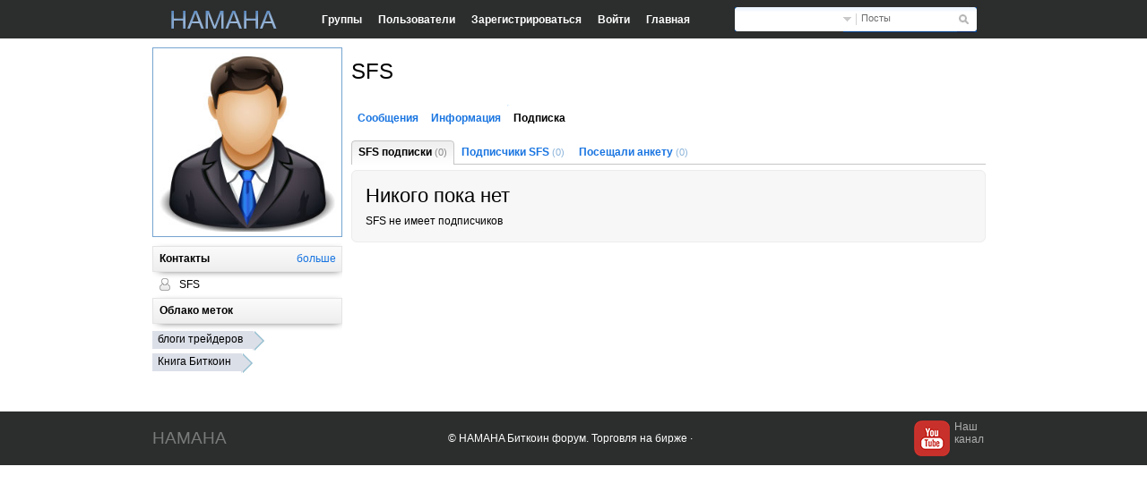

--- FILE ---
content_type: text/html; charset=utf-8
request_url: https://hamaha.net/SFS/tab:coleagues
body_size: 7341
content:
<!DOCTYPE html PUBLIC "-//W3C//DTD XHTML 1.0 Transitional//EN" "https://www.w3.org/TR/xhtml1/DTD/xhtml1-transitional.dtd">


<html>
<head>

<meta http-equiv="Content-Type" content="text/html;charset=UTF-8">


		<title>SFS - трейдинг форекс фьючерсы акции фондовый рынок товарный рынок </title>
		<meta name="keywords" content="рынок, фондовый, товарный, акции, фьючерсы, трейдинг, форекс, sfs">
		<meta name="description" content="SFS - трейдинг форекс фьючерсы акции фондовый рынок товарный рынок ">
		<link href="/themes/hamaha/css/inside.css?v=170" type="text/css" rel="stylesheet" />
		
		<!-- Google Tag Manager -->
<script>(function(w,d,s,l,i){w[l]=w[l]||[];w[l].push({'gtm.start':
new Date().getTime(),event:'gtm.js'});var f=d.getElementsByTagName(s)[0],
j=d.createElement(s),dl=l!='dataLayer'?'&l='+l:'';j.async=true;j.src=
'https://www.googletagmanager.com/gtm.js?id='+i+dl;f.parentNode.insertBefore(j,f);
})(window,document,'script','dataLayer','GTM-PTW8BMZ');</script>
<!-- End Google Tag Manager -->		
	<!--	<script type="text/javascript">(window.Image ? (new Image()) : document.createElement('img')).src = location.protocol + '//vk.com/rtrg?r=Zks4RhcpZskic6EmaqxfwGTgLHYpCrYTleNTMBMozH8f4jNhIcoEAysAcnrERwcHwGB513hgstrDvRXtATC5uJTngMGFEebD/Sn/JJuDEqVBnVXkOQbl970LzVA7dOg2vHGS4burCxVmpj8mkgt2psNYo/QYTmGCoByn9akVsJw-';</script>-->
			
		<script type="text/javascript" src="/themes/hamaha/js/settings_kds.js"></script>
		<script type="text/javascript" src="/themes/hamaha/js/jquery-1.7.2.min.js"></script>
		<script type="text/javascript" src="/themes/hamaha/js/jquery.hoverIntent.js"></script>
		<script type="text/javascript" src="/themes/hamaha/js/smileys.js"></script>
		<script type="text/javascript" src="/themes/hamaha/js/inside.js?v=170"></script>
		<script type="text/javascript" src="/themes/hamaha/js/inside_autocomplete.js?v=170"></script>
		<script type="text/javascript" src="/themes/hamaha/js/inside_postform.js?v=170"></script>
		<script type="text/javascript" src="/themes/hamaha/js/inside_posts.js?v=170"></script>
		  <script type="text/javascript" src="/themes/hamaha/js/cookie.js"></script>
		<script type="text/javascript" src="/themes/hamaha/js/swfobject.js"></script>
		<base href="/" />
		<script type="text/javascript"> var siteurl = "/";var themes_url='/themes/hamaha'; </script>
		
				<link href="https://hamaha.net/i/avatars/thumbs2/_noavatar_user.gif?v=2" type="image/x-icon" rel="shortcut icon" />
						<link rel="alternate" type="application/atom+xml" title="Сообщения от SFS" href="https://hamaha.net/rss/username:SFS" />
								
		<meta name='impact-site-verification' value='ff23e52c-2e28-45f9-9d06-f37673cb04e3'>
				
		                                                                                                                                                                                                                                                                                                                                                                                                                                                                                                                                                                                                                                                                                                                                                           
							<!-- m-drive : right_post_buttons  : edit start -->	
			<style type="text/css">
			#right_post_buttons  {
				width: 190px;
				height: 150px;
				position: fixed;
				top: 200px;
				right: 0;
				z-index:99;
			}
			
			#arrow_top{
			    height: 100%;
				cursor:pointer;
			    position: fixed;
			    top: 0;
				left: 0;
				top: expression(eval(document.body.scrollTop + 0) + "px");
				z-index:100;
			}
			
			.at_active{
			 	background-color:#E1E7ED;
			}	
			
            .at_active:hover #at_bg, .at_active.over #at_bg{
			    opacity:1;
			}	
            #at_bg{
			 margin:10px 15px;
			color:#45688E;
			 font-size: 11px;
			 -moz-transition: opacity 200ms linear 0s;
			}
			
			#at_bg img{
			 margin-right:5px;
			color:#45688E;
			 -moz-transition: opacity 200ms linear 0s;
			}
			
			
			</style>
			<!--[if IE]>
			<style type="text/css">
			#right_post_buttons {
				width: 220px;
			    height: 150px;
				position: fixed;
				top: 200px;
				right: 0;
				top: expression(eval(document.body.scrollTop + 200) + "px");
				z-index:99;
				}
			#arrow_top{
			    cursor:pointer;
			    position: fixed;
			    top: 0px;
				left: 0;
				top: expression(eval(document.body.scrollTop + 0) + "px");
				z-index:100;
			}	
			</style>
			<![endif]-->
		 <!-- m-drive : right_post_buttons : edit end -->
		           
	</head>
	<body>
		<!-- Google Tag Manager (noscript) -->
<noscript><iframe src="https://www.googletagmanager.com/ns.html?id=GTM-PTW8BMZ"
height="0" width="0" style="display:none;visibility:hidden"></iframe></noscript>
<!-- End Google Tag Manager (noscript) -->	
		<div>
		
	

	</div>
	
	
	   <script type="text/javascript">
          window.___gcfg = {lang: 'ru'};
                 (function() {
            var po = document.createElement('script'); po.type = 'text/javascript'; po.async = true;
            po.src = 'https://apis.google.com/js/plusone.js';
            var s = document.getElementsByTagName('script')[0]; s.parentNode.insertBefore(po, s);
          })();
        </script>
         <!-- m-drive : arrow_top  : edit start -->	  		
		<div id="arrow_top" style="display:none;">
		    <div id="at_bg">
			<strong>
			 <img src="/themes/hamaha/imgs/arrow_top.gif"  alt="^" title="Наверх" border="0">Наверх
			 </strong>
			</div> 
        </div>
   	    <!-- m-drive : arrow_top : edit end -->	    
		<div id="fbhdr">
			<div id="fbhdr2">	
									<a href="/dashboard/tab:everybody" id="logolink"
                       style="display: block;
                           background:url('https://hamaha.net/i/attachments/1/logo_1313531080230490.png') no-repeat;
                           -moz-background-image:url('https://hamaha.net/i/attachments/1/logo_1313531080230490.png');
                           -o-background-image:url('https://hamaha.net/i/attachments/1/logo_1313531080230490.png');
                           -webkit-background-image:url('https://hamaha.net/i/attachments/1/logo_1313531080230490.png');
                           width:118px;height: 20px" title="HAMAHA  Биткоин форум. Торговля на бирже"></a>
							
					
				<div id="fbhdrsearch">							
					<div id="topsearch">								
						<form name="search_form" method="post" action="/search"> 									
							<input type="hidden" name="lookin" value="posts" />									
							<div id="searchbtn">
								<input type="submit" value="" />
							</div>									
							<div class="searchselect">										
								<a id="search_drop_lnk" href="javascript:;" onfocus="this.blur();" onclick="try{msgbox_close();}catch(e){}; dropdiv_open('search_drop_menu1');">Посты</a>										
								<div id="search_drop_menu1" class="searchselectmenu" style="display:none;">											
									<a href="javascript:;" onclick="hdr_search_settype('posts',this.innerHTML);dropdiv_close('search_drop_menu1');" onfocus="this.blur();">Посты</a>											
									<a href="javascript:;" onclick="hdr_search_settype('users',this.innerHTML);dropdiv_close('search_drop_menu1');" onfocus="this.blur();">Люди</a>											
									<a href="javascript:;" onclick="hdr_search_settype('groups',this.innerHTML);dropdiv_close('search_drop_menu1');" onfocus="this.blur();" style="border-bottom:0px;">Группы</a>										
								</div>									
							</div>									
							<div id="searchinput">
								<input type="text" name="lookfor" value="" rel="autocomplete" autocompleteoffset="-6,4" />
							</div>								
						</form>							
					</div>	
				</div>	
				
				<div id="fbnav">	
								 			
					<a href="/groups" class=""><b>Группы</b></a>			
					<a href="/members" class=""><b>Пользователи</b></a>			 			
							 				
					<a href="/signup" class=""><b>Зарегистрироваться</b></a>	 				
					<a href="/signin" class=""><b>Войти</b></a>		 			
					 			
					<a href="/" class=""><b>Главная</b></a>	
				</div>
				
			</div>
		</div>
		<div id="whiterow">
			<div id="whiterow2"  >
				<div id="slim_msgbox" style="display:none;">
					<strong id="slim_msgbox_msg"></strong>
					<a href="javascript:;" onclick="msgbox_close('slim_msgbox'); this.blur();" onfocus="this.blur();"><b>OK</b></a>
				</div>
								<div id="pagebody"  NULL
>
										
    <script type="text/javascript">
        unlimscroll_page = 'posts_html';
    </script>
    <div id="profile">
        <div id="profile2">
            <div id="profile_left">
                                    <div id="profileavatar"><img src="https://hamaha.net/i/avatars/_noavatar_user.gif"/></div>
                                <!-- olimp : статус : start -->
<!--                <div class="ttl">-->
<!--                    <div class="ttl2"><h3>Мой статус</h3>-->
<!--                        --><!--                            <a href="--><!--settings/mood" class="ttlink">редактировать</a>-->
<!--                        --><!--                    </div>-->
<!--                </div>-->
<!--                <table cellpadding="0" cellspacing="0" width="100%" bgcolor="#eeeeee" style="padding-bottom:10px;">-->
<!--                    <tr>-->
<!--                        <td align="center"><img width="93px" height="30px" alt=""-->
<!--                                                src="--><!--i/mood/--><!--.gif">-->
<!--                        </td>-->
<!--                    </tr>-->
<!--                </table>-->
                <!-- olimp : статус : end -->

                
                
                <div class="ttl" style="margin-bottom:3px;">
                    <div class="ttl2">
                        <h3>Контакты</h3>
                                                    <a href="/SFS/tab:info"
                               class="ttlink">больше</a>
                                            </div>
                </div>
                <table cellpadding="0" cellspacing="3">
                    <tr>
                        <td class="contactparam"><img
                                src="/themes/hamaha/imgs/cicons_username.gif" alt=""
                                title=""/></td>
                        <td class="contactvalue">SFS</td>
                    </tr>
                    					
                                                                            </table>
                
                
                				
				
                <!-- olimp : Последние посетители : start-->
                                <!-- olimp : Последние посетители : end-->
                                    <div class="ttl" style="margin-bottom:8px; margin-top:4px;">
                        <div class="ttl2">
                            <h3>Облако меток</h3>
                        </div>
                    </div>

                    <div class="taglist">
                                                    <a href="http://hamaha.net/" title="блоги трейдеров">
                                <div class="arr-tag bg"></div>
                                <div class="arr-tag"></div>блоги трейдеров</a>
                                                    <a href="https://hamaha.net/kniga-bitkoin-trejdera-hamaha-otzyvy" title="Книга Биткоин">
                                <div class="arr-tag bg"></div>
                                <div class="arr-tag"></div>Книга Биткоин</a>
                                            </div>
                

            </div>
            <div id="profile_right">
                <div id="profilehdr">
                                        <h2>SFS</h2>
                    <span></span>

                    <div id="profilenav">
                        <a href="/SFS"
                           class=""><b>Сообщения</b></a>
                        <a href="/SFS/tab:info"
                           class=""><b>Информация</b></a>
                        <a href="/SFS/tab:coleagues"
                           class="onptab"><b>Подписка</b></a>
                      
								   

						
                        							
                        <div class="fll">
                                                    </div>
                    </div>
                </div>

                                    <div class="htabs" style="margin-bottom:6px;">
                        <a href="/SFS/tab:coleagues/filter:ifollow"
                           class="onhtab"><b>SFS подписки                                <small>(0)</small>
                            </b></a>
                        <a href="/SFS/tab:coleagues/filter:followers"
                           class=""><b>Подписчики SFS                                <small>(0)</small>
                            </b></a>
                                                <!-- olimp : Последние посетители : start-->
                        <a href="/SFS/tab:coleagues/filter:lastvisit"
                           class=""><b>Посещали анкету
                                <small>(0)</small>
                            </b></a>
                        <!-- olimp : Последние посетители : end-->
                    </div>
                    <div id="grouplist">
                        						<div class="noposts">
							<div class="nopoststop"><div class="nopoststop2"></div></div>
							<div class="nopostsbody">
								<h3>Никого пока нет</h3>
								<p>SFS не имеет подписчиков</p>
							</div>
							<div class="nopostsbottom"><div class="nopostsbottom2"></div></div>
						</div>
                    </div>
                            </div>
            <div class="klear"></div>
        </div>
    </div>
</div>
</div>
<div class="klear"></div>
<div id="underftr">
    <div id="underftr2">
        <div class="foot-logo">
            HAMAHA
        </div>
        <div class="copyright">
            &copy; HAMAHA  Биткоин форум. Торговля на бирже &middot;
        </div>
        <!--					<a href="--><!--contacts">-->
        <!--</a> -->

<!--        Знаю что цсс в коде плохо но дизайнер не дорисовал эти ссылки. Сделал временно в коде цвет-->
        
        
        <a href="https://www.youtube.com/user/HAMAHAtrader?feature=sub_widget_1" class="youtube-href">
            <div></div>
            Наш канал
        </a>
    </div>
</div>
</div>

<div id="singuptimer" style="display: none;">
    <h3>Быстрая регистрация<a href="javascript:;" title="Закрыть" onclick="singuptimer_hide();"
                              onfocus="this.blur();"></a>
    </h3>

    <div id="loginbox">
        Уже 66621 трейдеров зарегистрировались на HAMAHA. Станьте одним из них.
        <br/>

        <form action="/signup" method="post">
            <small>E-mail:</small>
            <input type="text" class="loginput" value="" name="email">
            <input type="submit" value="Продолжить" class="loginbtn">

            <div class="klear"></div>
        </form>
    </div>
    <div id="loginftr"></div>
</div>

<div id="alarm_player"></div>
<div id="flybox_container" style="display:none;">
    <div class="flyboxbackgr"></div>
    <div class="flybox" id="flybox_box">
        <div class="flyboxttl">
            <div class="flyboxttl_left"><b id="flybox_title"></b></div>
            <div class="flyboxttl_right"><a href="javascript:;" title="Закрыть"
                                            onfocus="this.blur();" onclick="flybox_close();"></a></div>
        </div>
        <div class="flyboxbody">
            <div class="flyboxbody2" id="flybox_main"></div>
        </div>
        <div class="flyboxftr">
            <div class="flyboxftr2"></div>
        </div>
    </div>
</div>

<div id="flybox_small" style="display:none;">
    <div class="flybox" id="flybox_box_small">
        <div class="flyboxttl">
            <div class="flyboxttl_left"><b id="flybox_title_small"></b></div>
            <div class="flyboxttl_right"></div>
        </div>
        <div class="flyboxbody">
            <div class="flyboxbody2" id="flybox_main_small"></div>
        </div>
        <div class="flyboxftr">
            <div class="flyboxftr2"></div>
        </div>
    </div>
</div>

<div id="flybox_user_icon" style="display:none;">
    <div class="flybox" id="flybox_box_user_icon">
        <div class="flyboxbody_user_icon">

            Выпускник курсов от hamaha.net
        </div>
    </div>
</div>

<div id="flybox_list" style="display:none;">
    <div class="flyboxbackgr"></div>
    <div class="no_select" id="pv_left_nav" onclick="frame_back()"
         style="width: 100px; height: 793px; display: block; ">
        <div id="pv_left_ins_nav" class="pv_left no_select" onclick="frame_back()"
             style="left: 20px; display: block;"></div>
    </div>
    <div class="flybox" id="flybox_box_list">
        <div class="flyboxbody">
            <div class="flyboxbody2" id="flybox_main_list"></div>
        </div>
        <div class="flyboxftr">
            <div class="flyboxftr2"></div>
        </div>
    </div>
</div>


<script>
  (function(i,s,o,g,r,a,m){i['GoogleAnalyticsObject']=r;i[r]=i[r]||function(){
  (i[r].q=i[r].q||[]).push(arguments)},i[r].l=1*new Date();a=s.createElement(o),
  m=s.getElementsByTagName(o)[0];a.async=1;a.src=g;m.parentNode.insertBefore(a,m)
  })(window,document,'script','https://www.google-analytics.com/analytics.js','ga');

  ga('create', 'UA-40293380-1', 'auto');
  ga('send', 'pageview');
  
</script>


<!-- BEGIN JIVOSITE CODE {literal} -->
<script type='text/javascript'>
(function(){ var widget_id = 'x1N4kEDl1e';var d=document;var w=window;function l(){
var s = document.createElement('script'); s.type = 'text/javascript'; s.async = true;
s.src = '//code.jivosite.com/script/widget/'+widget_id
; var ss = document.getElementsByTagName('script')[0]; ss.parentNode.insertBefore(s, ss);}
if(d.readyState=='complete'){l();}else{if(w.attachEvent){w.attachEvent('onload',l);}
else{w.addEventListener('load',l,false);}}})();
</script>
<!-- {/literal} END JIVOSITE CODE -->

<noscript><div><img src="https://mc.yandex.ru/watch/3853045" style="position:absolute; left:-9999px;" alt="" /></div></noscript>
<!-- /Yandex.Metrika counter -->




<link href="/themes/hamaha/css/screener/icons/fa.css?v=170" type="text/css" rel="stylesheet" />

<!-- Код тега ремаркетинга Google -->
<script type="text/javascript">
/* <![CDATA[ */
var google_conversion_id = 998178848;
var google_custom_params = window.google_tag_params;
var google_remarketing_only = true;
/* ]]> */
</script>
<script type="text/javascript" src="//www.googleadservices.com/pagead/conversion.js">
</script>
<noscript>
<div style="display:inline;">
<img height="1" width="1" style="border-style:none;" alt="" src="//googleads.g.doubleclick.net/pagead/viewthroughconversion/998178848/?value=0&guid=ON&script=0"/>
</div>
</noscript>

</body>
</html>


--- FILE ---
content_type: application/javascript
request_url: https://hamaha.net/themes/hamaha/js/inside_posts.js?v=170
body_size: 46125
content:
var d = document;
var w = window;
var show_event=false;
function getUrlVars()
{
    var vars = [], hash;
    var hashes = window.location.href.slice(window.location.href.indexOf('?') + 1).split('&');
    for(var i = 0; i < hashes.length; i++)
    {
        hash = hashes[i].split('=');
        vars.push(hash[0]);
        vars[hash[0]] = hash[1];
    }
    return vars;
}
//m-drive :registration_rules  start // проверяем есть ли в строке указание на показ правил
function check_flybox_show(){
var flylink = getUrlVars()["flylink"];
var flytitle = getUrlVars()["flytitle"];
if (flytitle !==undefined && flytitle.length>0){
    var html= '<iframe src="'+flylink+'" style="width:'+(800+10)+'px; height:'+(500+61)+'px;" border="0" frameborder="0" style="border:0px solid;" scrolling="no"></iframe><center><a onclick="flybox_close();" onfocus="this.blur();" title="Закрыть" href="javascript:;"><hr><strong>Закрыть это окно</strong></a></center><br><br><br>';
    flybox_open(800+34, 600+149, flytitle, html);
	show_event=window.location.href.slice(0,window.location.href.indexOf('?') - 1);
}
}
//m-drive :registration_rules  end

// olimp, m-drive : Like/Dislike : start
function intval (mixed_var, base) {
     var tmp;

    var type = typeof(mixed_var);

    if (type === 'boolean') {
        return +mixed_var;
    } else if (type === 'string') {
        tmp = parseInt(mixed_var, base || 10);
        return (isNaN(tmp) || !isFinite(tmp)) ? 0 : tmp;
    } else if (type === 'number' && isFinite(mixed_var)) {
        return mixed_var | 0;
    } else {
        return 0;
    }
}
var now_likeds=false;

function post_like(postid)
{
    if (now_likeds==true){ return; };
	var req = ajax_init(false);
	if( ! req ) { return; }
	var thislink	= d.getElementById("postlink_like_"+postid);
	var like_num= d.getElementById("pos_like_num_"+postid);
 	thislink.setAttribute("onClick","");
       
	now_likeds=true;
	req.onreadystatechange	= function() {
	if( req.readyState != 4) {

	return; }
		
	var res	= trim(req.responseText).substring(0,2);
	
		if( res != "OK" ) {
	       thislink.style.cursor	= "pointer";
	   	   thislink.setAttribute("onClick","post_like('"+postid+"');");
          return; }
		  
		console.debug("423423");
		now_likeds=false;
		var like_val=like_num.innerHTML;
  		
        if (like_val===undefined){
			
          like_val=0;
		  
        }else{
			
		  like_val=intval(like_val,10);
		  
		}
	
		console.debug(like_val);	
			
			
        like_num.innerHTML = like_val+1;
        
        thislink.style.cursor = "pointer";
	   	thislink.setAttribute("onClick","post_dislike('"+postid+"');");
		
	}
	req.open("POST", siteurl+"ajax/likepost/r:"+Math.round(Math.random()*1000), true);
	req.setRequestHeader("Content-type", "application/x-www-form-urlencoded");
	req.send("postid="+encodeURIComponent(postid));
	thislink.style.cursor	= "wait";
}

function post_dislike(postid)
{
    if (now_likeds==true){ return; };
	var req = ajax_init(false);
	if( ! req ) { return; }
	
	var thislink = d.getElementById("postlink_like_"+postid);
	var like_num= d.getElementById("pos_like_num_"+postid);
	thislink.setAttribute("onClick","");
	now_likeds=true;
	req.onreadystatechange	= function() {
		if( req.readyState != 4) {return; }
		
			var res	= trim(req.responseText).substring(0,2);
		if( res != "OK" ) {
		  
        thislink.style.cursor	= "pointer";
		thislink.setAttribute("onClick","post_dislike('"+postid+"');");
          
          
          return; }
		now_likeds=false;
     	var like_val=like_num.innerHTML;
        
        if (like_val==undefined){
          like_val=0;  
        }else{
		  like_val=intval(like_val,10);
			}
	
       if(like_val==1){   
          like_num.innerHTML='';
     		}else{
	      like_num.innerHTML=like_val-1;
     		}
    
     	thislink.style.cursor	= "pointer";
		thislink.setAttribute("onClick","post_like('"+postid+"');");
		
	}
	req.open("POST", siteurl+"ajax/dislikepost/r:"+Math.round(Math.random()*1000), true);
	req.setRequestHeader("Content-type", "application/x-www-form-urlencoded");
	req.send("postid="+encodeURIComponent(postid));
	thislink.style.cursor	= "wait";
}
// olimp, m-drive : Like/Dislike : end


function post_fave(postid)
{
	var req = ajax_init(false);
	if( ! req ) { return; }
	var thislink	= d.getElementById("postlink_fave_"+postid);
	req.onreadystatechange	= function() {
		if( req.readyState != 4  ) { return; }
			var res	= trim(req.responseText).substring(0,2);
		if( req != "OK" ) { return; }
		thislink.style.cursor	= "pointer";
		thislink.style.display	= "none";
		d.getElementById("postlink_unfave_"+postid).style.display	= "block";
	}
	req.open("POST", siteurl+"ajax/favepost/r:"+Math.round(Math.random()*1000), true);
	req.setRequestHeader("Content-type", "application/x-www-form-urlencoded");
	req.send("type=on&postid="+encodeURIComponent(postid));
	thislink.style.cursor	= "wait";
}
function post_unfave(postid, confirm_msg, remove_from_list)
{
	var req = ajax_init(false);
	if( ! req ) { return; }
	if( ! confirm(confirm_msg) ) { return; }
	var thislink	= d.getElementById("postlink_unfave_"+postid);
	req.onreadystatechange	= function() {
		if( req.readyState != 4  ) { return; }
		var res	= trim(req.responseText).substring(0,2);
		if( req != "OK" ) { return; }
		thislink.style.cursor	= "pointer";
		thislink.style.display	= "none";
		d.getElementById("postlink_fave_"+postid).style.display	= "block";
		if( remove_from_list ) {
			post_hide_slow(postid, posts_synchronize);
		}
	}
	req.open("POST", siteurl+"ajax/favepost/r:"+Math.round(Math.random()*1000), true);
	req.setRequestHeader("Content-type", "application/x-www-form-urlencoded");
	req.send("type=off&postid="+encodeURIComponent(postid));
	thislink.style.cursor	= "wait";
}
function post_delete(postid, confirm_msg, callback_after)
{
	if( postcomments_open_state && !d.getElementById("viewpost") ) {
		var state	= postcomments_open_state[postid];
		if( state == 2 ) {
			return;
		}
	}
	var req = ajax_init(false);
	if( ! req ) { return; }
	if( confirm_msg ) {
		if( ! confirm(confirm_msg) ) { return; }
	}
	if( pf_open_state == 2 ) { return; }
	if( pf_open_state == 1 && pf_data.existing_post_id==postid ) {
		postform_close();
	}
	req.onreadystatechange	= function() {	
	

	console.debug(req.readyState);
		if( req.readyState != 4  ) { return; }
			console.debug('#post_'+postid);
			
		var res	= trim(req.responseText).substring(0,2);
		
		console.debug(res);
		
		if( res!="OK" ) { return; }
		if( callback_after ) {
			callback_after();
		}
			
		post_hide_slow(postid, posts_synchronize);
			
		if(msgbox_close) { msgbox_close(); };
		if(postform_topmsg_close) { postform_topmsg_close(); };
	}
	req.open("POST", siteurl+"ajax/delpost/r:"+Math.round(Math.random()*1000), true);
	req.setRequestHeader("Content-type", "application/x-www-form-urlencoded");
	req.send("postid="+encodeURIComponent(postid));
	d.getElementById("postlink_del_"+postid).style.cursor	= "wait";
}

function post_report(postid,commid,username)
{
    var html;
    if (commid==false){        
     html= '<div class="fly_post_repost">Пожаловаться на пост от пользователя <a href="'+siteurl+username+'" onclick="return !window.open(this.href)" >'+username+'</a><br/><br/>Комментарий к жалобе<br/><textarea style="width:100%;" id="report_'+postid+'" name="report_'+postid+'"></textarea></div><br/><div class="submitattachment" id="send_post_report"><img style="margin-bottom:2px;" alt="" src="/themes/hamaha/imgs/loading.gif"><a onfocus="this.blur();" onclick="post_report_send(\''+postid+'\',0);" class="submitattachmentbtn" href="javascript:;"><b>Отправить жалобу</b></a><div class="orcancel">или  <a onfocus="this.blur();" onclick="flybox_close();" href="javascript:;">Отменить</a></div></div>';
      flybox_open(800+34, 600+149, 'Post report', html);
    }else{
     html= '<div class="fly_post_repost">Пожаловаться на комментарий от пользователя <a href="'+siteurl+username+'" onclick="return !window.open(this.href)" >'+username+'</a><br/><br/>Комментарий к жалобе<br/><textarea style="width:100%;" id="report_'+postid+'" name="report_'+postid+'"></textarea></div><br/><div class="submitattachment" id="send_post_report"><img style="margin-bottom:2px;" alt="" src="/themes/hamaha/imgs/loading.gif"><a onfocus="this.blur();" onclick="post_report_send(\''+postid+'\',\''+commid+'\');" class="submitattachmentbtn" href="javascript:;"><b>Отправить жалобу</b></a><div class="orcancel">или  <a onfocus="this.blur();" onclick="flybox_close();" href="javascript:;">Отменить</a></div></div>';
      flybox_open(800+34, 600+149, 'Comment report', html);
    }
}
function post_report_send(postid,commid){
    var req = ajax_init(false);
	if( ! req ) { return; }


  req.onreadystatechange  = function() {
        if( req.readyState != 4  ) { return; }
        flybox_close(); 
        if( ! req.responseText ) { return; }
       	
		xmlDoc = parseRsponseXML(req.responseText);
		var data    = xmlDoc.getElementsByTagName("result");
		
        if( !data || !data[0] ) { return; }
        data    = data[0];
        var status  = data.getElementsByTagName("status");
        var message = data.getElementsByTagName("message");
        if( status != "OK" ) {
            d.getElementById("pf_postederror_msg").innerHTML    = message;
            postform_htmlobject_hide("pf_posting");
            postform_htmlobject_show("pf_postederror", 36);
            postform_htmlobject_show("pf_mainpart", 114, function() { pf_open_state=1; pf_post_state=3; d.post_form.message.disabled=false; d.post_form.message.focus(); });
            return;
        }
        d.getElementById("pf_postedok_msg").innerHTML   = message;
        postform_htmlobject_hide("pf_posting");
        postform_htmlobject_show("pf_postedok", 36, function() { pf_open_state=0; pf_post_state=1; postform_statusmsg_setTimeout(); });
    
            }
   /*
	req.onreadystatechange	= function() {
	    
		if( req.readyState != 4  ) { return; }
        flybox_close(); 
		if( req.responseText != "OK" ) { return; }
	    if(msgbox_close) { msgbox_close(); };
		if(postform_topmsg_close){postform_topmsg_close();};
	}    */
        
    req.open("POST", siteurl+"ajax/reportpost/r:"+Math.round(Math.random()*1000), true);
	req.setRequestHeader("Content-type", "application/x-www-form-urlencoded");
	req.send("postid="+postid+'&report_comment='+encodeURIComponent(document.getElementById('report_'+postid).value)+'&commid='+commid);
    document.getElementById("send_post_report").className += " loading"; ;
}

function post_hide_slow(postid, callback_after)
{
	var div_id	= "post_"+postid;
	pf_htmlobjects_shown[div_id]	= 1;
	postform_htmlobject_hide(div_id, callback_after);
}

var sync_tmout	= false;
function posts_synchronize()
{
	if( postcomments_open_state ) {
		for(var i in postcomments_open_state) {
			if( postcomments_open_state[i] != 0 ) {
				return false;
			}
		}
	}
	if( dropcontrols_last_open || postuserbox_last_open ) {
		return false;
	}
	var req = ajax_init(false);
	if( ! req ) { return; }
	var dv	= d.getElementById("posts_html");
	if( ! dv ) { return; }	
	var url	= w.location.href.toString();
	if( ! url ) { return; }
	if( url.substr(0, siteurl.length) == siteurl ) {
		url	= url.substr(siteurl.length);
		url	= siteurl+url+"/from:ajax/r:"+Math.round(Math.random()*1000);
	}
	else {
		url	= url.replace(/^http(s)?\:\/\//, "");
		url	= url.substr(url.indexOf("/"));
		url	= siteurl+url+"/from:ajax/r:"+Math.round(Math.random()*1000);
	}
	var i, ch, lastpostdate = "", lastpostdates = [];
	for(i=0; i<dv.childNodes.length; i++) {
		ch	= dv.childNodes[i];
		if( !ch.id || !ch.id.match(/^post_/) || !ch.className.match(/^(m)?post/) || !ch.getAttribute("postdate") ) { continue; }
		lastpostdates[lastpostdates.length]	= parseInt(ch.getAttribute("postdate"), 10);
	}
	for(i=0; i<lastpostdates.length; i++) {
		lastpostdate	= Math.max(lastpostdate, lastpostdates[i]);
	}
	req.onreadystatechange	= function() {
		if( req.readyState != 4  ) { return; }
		if( ! req.responseText ) { return; }
		var txt	= ltrim(req.responseText);
		if( txt.substr(0,3) != "OK:" ) { return; }
		txt	= txt.substr(3);
		dv.innerHTML	= txt;
		setTimeout(posts_synchronize_step2, 1);
		setTimeout( function() {
			var i, all	= dv.getElementsByTagName("INPUT");
			for(i=0; i<all.length; i++) {
				postform_forbid_hotkeys_conflicts(all[i]);
			}
			all	= dv.getElementsByTagName("TEXTAREA");
			for(i=0; i<all.length; i++) {
				postform_forbid_hotkeys_conflicts(all[i]);
			}
		}, 1 );
	}
	req.open("POST", url, true);
	req.setRequestHeader("Content-type", "application/x-www-form-urlencoded");
	req.send("lastpostdate="+encodeURIComponent(lastpostdate));
	if(sync_tmout) {
		clearTimeout(sync_tmout);
		sync_tmout	= false;
	}
}
function posts_synchronize_step2()
{
	var dv	= d.getElementById("posts_html");
	if( ! dv ) { return; }
	var i, ch, h, tmp;
	for(i=0; i<dv.childNodes.length; i++) {
		ch	= dv.childNodes[i];
		if( !ch.id || !ch.id.match(/^post_/) || !ch.className.match(/^(m)?post/) || !ch.getAttribute("postdate") ) { continue; }
		if( ch.style.display != "none" ) { continue; }
		if( disable_animations ) {
			ch.style.display	= "block";
			return;
		}
		h	= parseInt(ch.clientHeight, 10);
		if( isNaN(h) || h==0 ) {
			tmp	= ch.cloneNode(true);
			tmp.id	= "asdfgh"+(Math.round(Math.random()*1000));
			tmp.style.visibility	= "hidden";
			tmp.style.display		= "block";
			dv.appendChild(tmp);
			h	= parseInt(tmp.clientHeight, 10);
			tmp.style.display	= "none";
			tmp.parentNode.removeChild(tmp);
		}
		if( h == 0 ) {
			ch.style.display	= "block";
		}
		else {
			postform_htmlobject_show(ch.id, h);
		}
	}
	sync_tmout	= setTimeout( posts_synchronize, 20000 );
}
function posts_synchronize_single(post_id)
{
	var comments_open	= false;
	if( postcomments_open_state && postcomments_open_state[post_id]==1 ) {
		comments_open	= true;
	}
	var req = ajax_init(false);
	if( ! req ) { return; }
	var dv	= d.getElementById("posts_html");
	if( ! dv ) { return; }
	var pdv	= d.getElementById("post_"+post_id);
	if( ! pdv ) { return; }
	var url	= w.location.href.toString();
	if( ! url ) { return; }
	if( url.substr(0, siteurl.length) == siteurl ) {
		url	= url.substr(siteurl.length);
		url	= siteurl+url+"/from:ajax/onlypost:"+post_id+"/"+(comments_open?("opencomments:"+post_id+"/"):"")+url+"/r:"+Math.round(Math.random()*1000);
	}
	else {
		url	= url.replace(/^http(s)?\:\/\//, "");
		url	= url.substr(url.indexOf("/"));
		url	= siteurl+url+"/from:ajax/onlypost:"+post_id+"/"+(comments_open?("opencomments:"+post_id+"/"):"")+url+"/r:"+Math.round(Math.random()*1000);
	}
	req.onreadystatechange	= function() {
		if( req.readyState != 4  ) { return; }
		if( ! req.responseText ) { return; }
		var txt	= ltrim(req.responseText);
		if( txt.substr(0,3) != "OK:" ) { return; }
		txt	= txt.substr(3);
		var ndv	= d.createElement("DIV");
		ndv.innerHTML	= txt;
		setTimeout( function() {
			ndv	= ndv.getElementsByTagName("DIV");
			if( ndv && ndv[0] ) {
				ndv	= ndv[0].cloneNode(true);
				pdv.style.visibility	= "hidden";
				dv.insertBefore(ndv, pdv);
				pdv.style.display	= "none";
				dv.removeChild(pdv);
				setTimeout( function() {
					var i, all	= ndv.getElementsByTagName("INPUT");
					for(i=0; i<all.length; i++) {
						postform_forbid_hotkeys_conflicts(all[i]);
					}
					all	= ndv.getElementsByTagName("TEXTAREA");
					for(i=0; i<all.length; i++) {
						postform_forbid_hotkeys_conflicts(all[i]);
					}
				}, 1 );
			}
		}, 1);
	}
	req.open("POST", url, true);
	req.setRequestHeader("Content-type", "application/x-www-form-urlencoded");
	if(sync_tmout) {
		clearTimeout(sync_tmout);
		sync_tmout	= false;
	}
	req.send("");
}
function viewpost_synchronize()
{
	var req = ajax_init(false);
	if( ! req ) { return; }
	var dv	= d.getElementById("viewpost");
	if( ! dv ) { return; }
	var url	= w.location.href.toString();
	if( ! url ) { return; }
	if( url.substr(0, siteurl.length) == siteurl ) {
		url	= url.substr(siteurl.length);
		url	= siteurl+url+"/from:ajax/r:"+Math.round(Math.random()*1000);
	}
	else {
		url	= url.replace(/^http(s)?\:\/\//, "");
		url	= url.substr(url.indexOf("/"));
		url	= siteurl+url+"/from:ajax/r:"+Math.round(Math.random()*1000);
	}
	req.onreadystatechange	= function() {
		if( req.readyState != 4  ) { return; }
		if( ! req.responseText ) { return; }
		var txt	= ltrim(req.responseText);
		if( txt.substr(0,3) != "OK:" ) { return; }
		txt	= txt.substr(3);
		var ndv	= d.createElement("DIV");
		ndv.innerHTML	= txt;
		setTimeout( function() {
			ndv	= ndv.getElementsByTagName("DIV")[0].cloneNode(true);
			dv.style.visibility	= "hidden";
			while(dv.firstChild) {
				dv.removeChild(dv.firstChild);
			}
			dv.parentNode.insertBefore(ndv, dv);
			dv.style.display	= "none";
			dv.parentNode.removeChild(dv);
		}, 1);
		setTimeout( function() {
			var i, all	= ndv.getElementsByTagName("INPUT");
			for(i=0; i<all.length; i++) {
				postform_forbid_hotkeys_conflicts(all[i]);
			}
			all	= ndv.getElementsByTagName("TEXTAREA");
			for(i=0; i<all.length; i++) {
				postform_forbid_hotkeys_conflicts(all[i]);
			}
		}, 1 );
	}
	req.open("POST", url, true);
	req.setRequestHeader("Content-type", "application/x-www-form-urlencoded");
	req.send("");
}

var flybox_opened	= false;
function flybox_open(width, height, title, html)
{
     var pageY = window.pageYOffset || document.documentElement.scrollTop;
	if( flybox_opened ) { return false; }
	flybox_opened	= true;
	var outer	= d.getElementById("flybox_container");
	var box	= d.getElementById("flybox_box");
	var ttl	= d.getElementById("flybox_title");
	var cnt	= d.getElementById("flybox_main");
	if( !outer || !box || !cnt ) { return false; }
	if( ! width ) { width = 600; }
	if( ! height ) { height = 500; }
	if( ! title ) { title = ""; }
	if( ! html ) { html = ""; }
	var page_size	= get_screen_preview_size();
	box.style.width	= width + "px";
	box.style.height	= height + "px";
    
    if (left===undefined){}
    
    
	var left	= Math.round((page_size[0] - width) / 2);
 	var top	= Math.round((page_size[1] - height) / 2);
   
	left	= Math.max(left, 10);
	top	= Math.max(top, 10)+pageY;
	box.style.left	= left + "px";
	box.style.top	= top + "px";
       
       
	ttl.innerHTML	= title;
	setTimeout( function() { outer.style.display = "block"; }, 1 );
	setTimeout( function() { cnt.innerHTML	= html; }, 1 );
	//setTimeout( function() { if(msgbox_close) { msgbox_close(); } }, 50 );
	//setTimeout( function() { if(postform_topmsg_close) { postform_topmsg_close(); } }, 50 );
}




function flybox_small_open(width, height, title, html, left, top)
{
    var pageY = window.pageYOffset || document.documentElement.scrollTop;
	if( flybox_opened ) { return false; }
	flybox_opened	= true;
	var outer	= d.getElementById("flybox_small");
	var box	= d.getElementById("flybox_box_small");
	var ttl	= d.getElementById("flybox_title_small");
	var cnt	= d.getElementById("flybox_main_small");
	if( !outer || !box || !cnt ) { return false; }
	if( ! width ) { width = 600; }
	if( ! height ) { height = 500; }
	if( ! title ) { title = ""; }
	if( ! html ) { html = ""; }
	var page_size	= get_screen_preview_size();
	box.style.width	= width + "px";
	box.style.height	= height + "px";
    
    if (left===undefined){
	var left	= Math.round((page_size[0] - width) / 2);
    left	= Math.max(left, 10);
    }
    if (top===undefined){
	var top	= Math.round((page_size[1] - height) / 2);
    	top	= Math.max(top, 10)+pageY;
    }
	box.style.left	= left + "px";
	box.style.top	= top + "px";
	ttl.innerHTML	= title;
	setTimeout( function() { outer.style.display = "block"; }, 1 );
	setTimeout( function() { cnt.innerHTML	= html; }, 1 );
	//setTimeout( function() { if(msgbox_close) { msgbox_close(); } }, 50 );
	//setTimeout( function() { if(postform_topmsg_close) { postform_topmsg_close(); } }, 50 );
}


var flybox_list_opened	= false;
function flybox_list_open(width, height, title, url)
{
     var pageY = window.pageYOffset || document.documentElement.scrollTop;
	if( flybox_opened ) { return false; }
	flybox_opened	= true;
	var outer	= d.getElementById("flybox_list");
	var box	= d.getElementById("flybox_box_list");
	var cnt	= d.getElementById("flybox_main_list");
	if( !outer || !box || !cnt ) { return false; }
	if( ! width ) { width = 600; }
	if( ! height ) { height = 500; }
	if( ! title ) { title = ""; }
	var page_size	= get_screen_preview_size();
	box.style.width	= width + "px";
//	box.style.height	= height + "px";
    
    if (left===undefined){}
    
    
	var left	= Math.round((page_size[0] - width) / 2);
 	var top	= Math.round((page_size[1] - height) / 2);
   
	left	= Math.max(left, 10);
	top	= Math.max(top, 10)+pageY;
	box.style.left	= left + "px";
	box.style.top	= top + "px";
  	
  	setTimeout( function() {
	   
       $.get(url,function(data) {
         cnt.innerHTML	= data;
         outer.style.display = "block";
       },'html');
       
      // cnt.innerHTML	= html; 
       }, 1 );
       
    //setTimeout( function() { if(msgbox_close) { msgbox_close(); } }, 50 );
	//setTimeout( function() { if(postform_topmsg_close) { postform_topmsg_close(); } }, 50 );
}

function flybox_list_close()
{
	flybox_opened	= false;
	d.getElementById("flybox_list").style.display	= "none";
}


function flybox_small_close()
{
//m-drive :registration_rules  start перенаправляем пользователя на страницу без таблички с правилами
	if (show_event){
	window.location = show_event;
	}
//m-drive :registration_rules  end	
	flybox_opened	= false;
	d.getElementById("flybox_small").style.display	= "none";
	setTimeout( function(){ d.getElementById("flybox_main_small").innerHTML = ""; }, 1 );
	if( navigator.appName.toLowerCase().indexOf("opera") != -1 ) {
		setTimeout( function(){ d.body.innerHTML += ""; }, 2 );
	}
}



function flybox_close()
{
//m-drive :registration_rules  start перенаправляем пользователя на страницу без таблички с правилами
	if (show_event){
	window.location = show_event;
	}
//m-drive :registration_rules  end	
	flybox_opened	= false;
	d.getElementById("flybox_container").style.display	= "none";
	setTimeout( function(){ d.getElementById("flybox_main").innerHTML = ""; }, 1 );
	if( navigator.appName.toLowerCase().indexOf("opera") != -1 ) {
		setTimeout( function(){ d.body.innerHTML += ""; }, 2 );
	}
}

// olimp : tickers : add start
function flybox_open_ticker(title, name, w, h)
{
    var html    = '<iframe src="'+title+'" style="width:'+w+'px; height:'+h+'px;" border="0" frameborder="0" style="border:0px solid;" scrolling="no"></iframe>';
    return flybox_open(w+20, h+30, 'Тикер: '+name, html);
}
// olimp : tickers : add end


// olimp : mass upload - iframe : edit start

function flybox_open_att_image(width, height, title, postid, imageid)
{
    width   = Math.max(width, 400);
 //   var html    = '<iframe name="attrframe" src="'+siteurl+'getattachment/tp:image_'+imageid+'/pid:'+postid+'" style="width:'+(width+10)+'px; height:'+(height+91)+'px;" border="0" frameborder="0" style="border:0px solid;" scrolling="no"></iframe>';
    return flybox_list_open(width+34, height+149, title, siteurl+'getattachment/tp:image_'+imageid+'/pid:'+postid);
}

function frame_back(){
 eval($('#attr_url').attr('ref'));
 // document.getElementById("attrframe").contentWindow.funcback();
}

function flybox_open_att_image_old(width, height, title, postid)
{
    width   = Math.max(width, 400);
    var html    = '<iframe src="'+siteurl+'getattachment/tp:image/pid:'+postid+'" style="width:'+(width+10)+'px; height:'+(height+61)+'px;" border="0" frameborder="0" style="border:0px solid;" scrolling="no"></iframe>';
    return flybox_open(width+34, height+149, title, html);
}
function flybox_open_att_videoembed(width, height, title, postid, videoid)
{
    var html    = '<iframe allowfullscreen="true" src="'+siteurl+'getattachment/tp:videoembed_'+videoid+'/pid:'+postid+'" style="width:'+(width+10)+'px; height:'+(height+61)+'px;" border="0" frameborder="0" style="border:0px solid;" scrolling="no"></iframe>';
    return flybox_open(width+34, height+149, title, html);
}
function flybox_open_att_videoembed_old(width, height, title, postid)
{
    var html    = '<iframe allowfullscreen="true" src="'+siteurl+'getattachment/tp:videoembed/pid:'+postid+'" style="width:'+(width+10)+'px; height:'+(height+61)+'px;" border="0" frameborder="0" style="border:0px solid;" scrolling="no"></iframe>';
    return flybox_open(width+34, height+149, title, html);
}
function flybox_change_attachment(width, height, title, postid, attid, ptype)
{
    width   = Math.max(width, 600);
    var html    = '<iframe allowfullscreen="true" src="'+parent.siteurl+'getattachment/tp:'+ptype+'_'+attid+'/pid:'+postid+'" style="width:'+(width+10)+'px; height:'+(height+61)+'px;" border="0" frameborder="0" style="border:0px solid;" scrolling="no"></iframe>';

    parent.flybox_close();
    return parent.flybox_open(width+34, height+149, title, html);
}

function flybox_change_attachment_t(width, height, title, postid, attid, ptype)
{
    
  //  var html    = '<iframe src="'+siteurl+'getattachment/tp:'+ptype+'_'+attid+'/pid:'+postid+'" style="width:'+(width+10)+'px; height:'+(height+61)+'px;" border="0" frameborder="0" style="border:0px solid;" scrolling="no"></iframe>';

    flybox_list_close();
    return flybox_list_open(width+34, height+149, title, siteurl+'getattachment/tp:'+ptype+'_'+attid+'/pid:'+postid);
}


function flybox_change_attachment_f(width, height, title, url)
{
  
   // var html    = '<iframe name="attrframe" src="'+parent.siteurl+'getattachment/tp:'+ptype+'_'+attid+'/pid:'+postid+'" style="width:'+(width+10)+'px; height:'+(height+91)+'px;" border="0" frameborder="0" style="border:0px solid;" scrolling="no"></iframe>';

    flybox_list_close();
    return flybox_list_open(width+34, height+149, title, url);
}


// olimp : mass upload - iframe : edit end

/*function flybox_open_stockscreener()
{
    var html    = '<iframe src="'+siteurl+'stockscreener.php" style="width:1000px; height:550px;" border="0" frameborder="0" style="border:0px solid;" scrolling="auto"></iframe>';
    return flybox_open(1030, 600, '', html);
}*/
function flybox_open_stockscreener()
{
    var html    = '<iframe allowfullscreen="true" src="http://www.stocksinplay.ru/" style="width:1000px; height:550px;" border="0" frameborder="0" style="border:0px solid;" scrolling="auto"></iframe>';
    return flybox_open(1030, 600, '', html);
}

function flybox_open_briefing()
{
    var html    = '<iframe allowfullscreen="true" src="'+siteurl+'briefing.html" style="width:800px; height:550px;" border="0" frameborder="0" style="border:0px solid;" scrolling="auto"></iframe>';
    return flybox_open(830, 600, '', html);
}

function privmsg_usrfilter_setusr(username, check_first)
{
	d.privform.privusr_inp.blur();
	d.privform.privusr_inp.disabled	= true;
	d.privform.privusr_inp.style.cursor	= "wait";
	var f_ok	= function() {
		var url	= w.location.href.toString();
		if( ! url ) { return; }
		url	= url.replace(/usr\:[a-z0-9а-я_-]+(\/)?/i, "");
		url	= url.replace(/pg\:[0-9]+(\/)?/i, "");
		url	= url.replace(/\/+$/, "");
		url	+= "/usr:"+username;
		w.location.href	= url;
	};
	var f_err	= function() {
		d.privform.privusr_inp.disabled	= false;
		d.privform.privusr_inp.style.cursor	= "text";
		d.privform.privusr_inp.focus();
		setTimeout( function() { d.privform.privusr_inp.style.color = "#f00"; }, 1 );
		setTimeout( function() { d.privform.privusr_inp.style.color = "#000"; }, 400 );
		setTimeout( function() { d.privform.privusr_inp.style.color = "#f00"; }, 800 );
		setTimeout( function() { d.privform.privusr_inp.style.color = "#000"; }, 1200 );
	};
	if( check_first ) {
		var req = ajax_init(true);
		if( ! req ) { return; }
		req.onreadystatechange	= function() {
			if( req.readyState != 4  ) { return; }
			if( ! req.responseText ) { return; }
				
			xmlDoc = parseRsponseXML(req.responseText);
			var data    = xmlDoc.getElementsByTagName("result");
			
			if( !data || !data[0] ) {
				f_err();
				return;
			}
			data	= data[0].firstChild;
			if( !data ) {
				f_err();
				return;
			}
			username	= data.nodeValue;
			f_ok();
		}
		req.open("POST", siteurl+"ajax/checkname/ajaxtp:xml/r:"+Math.round(Math.random()*1000), true);
		req.setRequestHeader("Content-type", "application/x-www-form-urlencoded");
		req.send("datatype=username&word="+encodeURIComponent(username));
		return;
	}
	f_ok();
}
function privmsg_usrfilter_reset()
{
	d.privform.privusr_inp.value	= "";
	d.privform.privusr_inp.disabled	= false;
	d.privform.privusr_inp.style.cursor	= "text";
	d.getElementById("pmfilterok").style.display	= "none";
	d.getElementById("pmfilter").style.display	= "block";
	d.privform.privusr_inp.focus();
}


var posts_topbtns_hd	= {};
var posts_topbtns_sh	= {};
function show_post_topbtns(pid)
{
	var div	= document.getElementById("post_btns_top_"+pid);
	if( ! div ) { return; }
	if( posts_topbtns_hd[pid] ) {
		clearTimeout(posts_topbtns_hd[pid]);
	}
	posts_topbtns_hd[pid]	= null;
	posts_topbtns_sh[pid]	= setTimeout( function() { div.style.display = "block"; }, 100 );
}
function hide_post_topbtns(pid, fast)
{
	var div	= document.getElementById("post_btns_top_"+pid);
	if( ! div ) { return; }
	if( posts_topbtns_hd[pid] ) {
		return;
	}
	if( posts_topbtns_sh[pid] ) {
		clearTimeout(posts_topbtns_sh[pid]);
	}
	posts_topbtns_sh[pid]	= null;
	if( fast ) {
		div.style.display = "none";
		return;
	}
	posts_topbtns_hd[pid]	= setTimeout( function() { div.style.display = "none"; }, 200 );
}
function imagecomments_open()
{
    if($('#imagecomments').is(':visible')){
       imagecomments_close()
    }else{
         $('#imagecomments').show();
    }
}

function imagecomments_close()
{
     $('#imagecomments').hide();
}

imagecomments_open_state = 0;
postcomments_open_state	= [];	// 0 -> closed, 1 => open, 2 => in progress
function postcomments_open(post_id)
{
	var state	= postcomments_open_state[post_id];
	if( state == 1 ) {
		postcomments_close(post_id);
		//d.getElementById("postcomments_"+post_id+"_textarea").focus();
		return;
	}
	if( state == 2 ) {
		return;
	}
	var p	= d.getElementById("post_"+post_id);
	if( ! p ) {
		return;
	}
	p.style.height	= "auto";
	p.style.overflow	= "hidden";
	var dv	= d.getElementById("postcomments_"+post_id);
	var h	= parseInt(dv.clientHeight, 10);
	if( isNaN(h) || h==0 ) {
		tmp	= dv.cloneNode(true);
		tmp.id	= "asdfgh"+(Math.round(Math.random()*1000));
		tmp.style.visibility	= "hidden";
		tmp.style.display		= "block";
		dv.parentNode.appendChild(tmp);
		h	= parseInt(tmp.clientHeight, 10);
		tmp.style.display	= "none";
		tmp.parentNode.removeChild(tmp);
	}
	if( h == 0 ) {
		pf_htmlobjects_shown["postcomments_"+post_id]	= true;
		dv.style.display	= "block";
		dv.style.height	= "auto";
		p.className += " withcomments";
	}
	else {
		postform_htmlobject_show(dv.id, h, function(){ dv.style.height="auto"; p.className += " withcomments"; try{ d.getElementById("postcomments_"+post_id+"_textarea").focus(); } catch(e) {} } );
	}
	try{ d.getElementById("postcomments_"+post_id+"_textarea").focus(); } catch(e) { }
	postcomments_open_state[post_id]	= 1;
	postcomments_mark(post_id);
	p.style.overflow	= "visible";
}
function postcomments_mark(post_id)
{
	var req = ajax_init(false);
	if( req ) {
		req.onreadystatechange	= function() {
			if( req.readyState != 4  ) { return; }
			var cnt	= d.getElementById("post_newcomments_"+post_id);
			if( cnt ) {
				cnt.style.display	= "none";
			}
		}
		req.open("POST", siteurl+"ajax/post-comments-mark/ajaxtp:txt/r:"+Math.round(Math.random()*1000), true);
		req.setRequestHeader("Content-type", "application/x-www-form-urlencoded");
		req.send("postid="+encodeURIComponent(post_id));
	}
}
function postcomments_close(post_id, callback_after)
{
	var state	= postcomments_open_state[post_id];
	if( state != 1 ) {
		return;
	}
	postcomments_collapse(post_id);
	pf_htmlobjects_shown["postcomments_"+post_id]	= true;
	postform_htmlobject_hide("postcomments_"+post_id, function() { postcomments_open_state[post_id] = 0; if(callback_after) { callback_after(); } } );
	var p	= d.getElementById("post_"+post_id);
	p.className = p.className.replace(" withcomments", "");
}
function postcomments_expand(post_id)
{
 	var slim	= d.getElementById("postcomments_"+post_id+"_slimform");
	if( slim ) {
		slim.style.display	= "none";
		d.getElementById("postcomments_"+post_id+"_bigform").style.display	= "block";
		d.getElementById("postcomments_"+post_id+"_textarea").focus();
	}
}

function postcomments_collapse(post_id)
{
   	var slim = d.getElementById("postcomments_"+post_id+"_slimform");
	if( slim ) {
	  	d.getElementById("postcomments_"+post_id+"_bigform").style.display	= "none";
		d.getElementById("postcomments_"+post_id+"_textarea").blur();
		slim.style.display	= "block";
	}
}
function postcomments_submit(post_id)
{
	if( postcomments_open_state[post_id] == 2 ) {
		return;
	}
	var txt	= d.getElementById("postcomments_"+post_id+"_textarea");
	var btn	= d.getElementById("postcomments_"+post_id+"_submitbtn");
	txt.value	= trim(txt.value);
	if( txt.value === "" ) {
		txt.focus();
		return;
	}
	txt.disabled	= true;
	btn.disabled	= true;
	txt.style.cursor	= "wait";
	btn.style.cursor	= "wait";
	btn.blur();
	postcomments_open_state[post_id]	= 2;
	var req = ajax_init(false);
	if( ! req ) { return; }
	req.onreadystatechange	= function() {
		if( req.readyState != 4  ) { return; }
				
		if( ! req.responseText ) { return; }
		var res	= trim(req.responseText).substring(0,2);
				
		if( res != "OK" ) {
			return;
		}
		postcomments_open_state[post_id] = 1;
		if( d.getElementById("viewpost") ) {
			viewpost_synchronize();
		}
		else {
			posts_synchronize_single(post_id);
		}
		//postcomments_open_state[post_id] = 0;
		postcomments_close(post_id, false);
	}
	req.open("POST", siteurl+"ajax/post-comment/ajaxtp:txt/r:"+Math.round(Math.random()*1000), true);
	req.setRequestHeader("Content-type", "application/x-www-form-urlencoded");
	req.send("postid="+encodeURIComponent(post_id)+"&message="+encodeURIComponent(txt.value));
}

function imagecomments_submit(attach_id)
{
   
	if( imagecomments_open_state == 2 ) {
		return;
	}
    
	var txt	= d.getElementById("postcomments_"+attach_id+"_textarea");
	var btn	= d.getElementById("postcomments_"+attach_id+"_submitbtn");
	txt.value	= trim(txt.value);
	if( txt.value === "" ) {
		txt.focus();
		return;
	}
    
	txt.disabled	= true;
	btn.disabled	= true;
	txt.style.cursor	= "wait";
	btn.style.cursor	= "wait";
	btn.blur();
	imagecomments_open_state	= 2;
	var req = ajax_init(false);
	if( ! req ) { return; }
	req.onreadystatechange	= function() {
	   
 		if( req.readyState != 4  ) { return; }
		if( ! req.responseText ) { return; }
		var res	= trim(req.responseText);
		if( res.substr(0,3) != "OK:" ) { return; }
		comment_msg = res.substr(3);
        
       	txt.disabled	= false;
    	btn.disabled	= false;
        
       	txt.style.cursor	= "pointer";
    	btn.style.cursor	= "pointer";
   
        post_id = attach_id;
        
        $('#imagecommentscontent').append(comment_msg);
        
       	var slim = d.getElementById("postcomments_"+post_id+"_slimform");
    	    if( slim ) {
    	  	d.getElementById("postcomments_"+post_id+"_bigform").style.display	= "none";
    		d.getElementById("postcomments_"+post_id+"_textarea").blur();
    		slim.style.display	= "block";
	    }
            
     	imagecomments_open_state =  0;
        
        $('#postcomments_'+attach_id+'_textarea').val('');
		//postcomments_open_state[post_id] = 0;
	//	imagecomments_close();
     }

	req.open("POST", siteurl+"ajax/attach-comment/ajaxtp:txt/r:"+Math.round(Math.random()*1000), true);
	req.setRequestHeader("Content-type", "application/x-www-form-urlencoded");
	req.send("attach_id="+encodeURIComponent(attach_id)+"&message="+encodeURIComponent(txt.value));
    
}



function postcomment_delete(post_id, comment_id, confirm_msg, callback_after)
{
	var req = ajax_init(false);
	if( ! req ) { return; }
	if( confirm_msg ) {
		if( ! confirm(confirm_msg) ) { return; }
	}
	req.onreadystatechange	= function() {
		if( req.readyState != 4  ) { return; }
		
		var res	= trim(req.responseText).substring(0,2);
		
		if( res != "OK" ) { return; }
		if( callback_after ) {
			callback_after();
		}
		if( d.getElementById("viewpost") ) {
			viewpost_synchronize();
		}
		else {
			posts_synchronize_single(post_id);
		}
		if(msgbox_close) { msgbox_close(); };
		if(postform_topmsg_close) { postform_topmsg_close(); };
	}
	req.open("POST", siteurl+"ajax/delcomment/r:"+Math.round(Math.random()*1000), true);
	req.setRequestHeader("Content-type", "application/x-www-form-urlencoded");
	req.send("postid="+encodeURIComponent(post_id)+"&commentid="+encodeURIComponent(comment_id));
	d.getElementById("postcomment_"+comment_id).style.cursor	= "wait";
}


function textarea_autoheight(textarea)
{
	var mn	= 40;
	var mx	= 390;
	if( !textarea || !textarea.nodeName || textarea.nodeName!="TEXTAREA" ) {
		return;
	}
	if( !textarea.id ) {
		textarea.id	= "tmptxtarea_"+Math.round(Math.random()*10000);
	}
	dv	= d.getElementById("tmptxtdv_"+textarea.id);
	if( !dv ) {
		var dv	= d.createElement("DIV");
		dv.id		= "tmptxtdv_"+textarea.id;
		dv.className	= textarea.className;
		dv.style.width		= textarea.clientWidth + "px";
		dv.style.overflow		= "auto";
		dv.style.whiteSpace	= "pre-wrap";
		dv.style.visibility	= "hidden";
		dv.style.display		= "block";
		dv.style.position		= "absolute";
		textarea.parentNode.appendChild(dv);
	}
	dv.innerHTML	= "";
	dv.appendChild(d.createTextNode(textarea.value+"\n"));
	var	h = parseInt(dv.clientHeight, 10);
	if( isNaN(h) ) {
		return;
	}
	if( h <= mn ) {
		h	= mn;
		textarea.style.overflow	= "hidden";
	}
	else if( h >= mx ) {
		h	= mx;
		textarea.style.overflow	= "auto";
	}
	else {
		textarea.style.overflow	= "hidden";
	}
	textarea.style.height	= h + "px";
}



if( ! pf_htmlobjects_shown ) {
	pf_htmlobjects_shown	= {};
}
var last_extshare_openbox	= false;
var last_extshare_tmout		= false;
function extshare_openbox(tmpid)
{
	if( pf_htmlobjects_shown["extshare_tmpbox_open_"+tmpid] == undefined ) {
		pf_htmlobjects_shown["extshare_tmpbox_open_"+tmpid]	= 0;
	}
	if( pf_htmlobjects_shown["extshare_tmpbox_open_"+tmpid] != 0 ) {
		return true;
	}
	if( last_extshare_openbox ) {
		last_extshare_openbox.style.display	= "none";
		pf_htmlobjects_shown[last_extshare_openbox.id]	= 0;
		last_extshare_openbox	= false;
	}
	var lnk	= d.getElementById("extshare_link_"+tmpid);
	if( !lnk ) { return false; }
	var c	= obj_find_coords(lnk);
	if( !c || c[0]==0 || c[1]==0 ) {
		return false;
	}
	var bx	= d.getElementById("extshare_tmpbox_"+tmpid);
	if( !bx ) { return false; }
	
	var bx2	= d.getElementById("extshare_tmpbox_open_"+tmpid);
	if( bx2 ) {
		bx2.style.display	= "none";
	}
	else {
		bx2	= bx.cloneNode(true);
		bx2.id	= "extshare_tmpbox_open_"+tmpid;
		bx2.style.display	= "none";
		d.body.appendChild(bx2);
	}
	bx2.onmouseover	= function() { extshare_keepopen(); };
	bx2.onmouseout	= function() { extshare_closebox(tmpid); };
	bx2.style.position	= "absolute";
	bx2.style.left	= c[0]+"px";
	bx2.style.top	= (c[1]+15)+"px";
	var i, lnks	= bx2.getElementsByTagName("A");
	for(i=0; i<lnks.length; i++) {
		lnks[i].onmouseover	= function() { extshare_keepopen(); };
	}
	if( disable_animations ) {
		bx2.style.display	= "block";
		pf_htmlobjects_shown[bx2.id]	= 1;
	}
	else {
		var h	= parseInt(bx2.clientHeight, 10);
		if( isNaN(h) || h==0 ) {
			bx2.style.visiblity	= "hidden";
			bx2.style.display	= "block";
			h	= parseInt(bx2.clientHeight, 10);
			bx2.style.display	= "none";
			bx2.style.visibility	= "visible";
		}
		if( h == 0 ) {
			bx2.style.display	= "block";
			pf_htmlobjects_shown[bx2.id]	= 1;
		}
		else {
			postform_htmlobject_show(bx2.id, h );
		}
	}
	last_extshare_openbox	= bx2;
}
function extshare_closebox(tmpid)
{
	if( last_extshare_tmout ) {
		clearTimeout( last_extshare_tmout );
	}
	var bx2	= d.getElementById("extshare_tmpbox_open_"+tmpid);
	if(!bx2) return;
	
	last_extshare_tmout	= setTimeout( function() {
		if( disable_animations ) {
			bx2.style.display	= "none";
			pf_htmlobjects_shown[bx2.id]	= 0;
		}
		else {
			pf_htmlobjects_shown[bx2.id]	= 1;
			postform_htmlobject_hide(bx2.id);
		}
		last_extshare_openbox	= false;
		last_extshare_tmout	= false;
	}, 300);
}
function extshare_keepopen()
{
	setTimeout( function() {
		if( last_extshare_tmout ) {
			clearTimeout( last_extshare_tmout );
		}
	}, 50);
}



var dropcontrols_last_open	= false;
var dropcontrols_share_tmout	= false;
function dropcontrols_open(post_id) {
	dropcontrols_close();
	setTimeout( function() {
		d.getElementById("dropcontrols_link_"+post_id).className = "dropcontrols dropped";
		d.getElementById("dropcontrols_box_"+post_id).style.display = "block";
		dropcontrols_last_open	= post_id;
	}, 10);
}
function dropcontrols_close(post_id) {
	if( !post_id && dropcontrols_last_open ) {
		post_id	= dropcontrols_last_open;
	}
	if( !post_id ) {
		return;
	}
	dropcontrols_share_close(post_id);
	d.getElementById("dropcontrols_box_"+post_id).style.display = "none";
	d.getElementById("dropcontrols_link_"+post_id).className = "dropcontrols";
	dropcontrols_last_open	= false;
}
function dropcontrols_share_open(post_id) {
	dropcontrols_share_keepopen();
	d.getElementById("dropcontrols_sharelink_"+post_id).className = "pctrls_share droppped";
	d.getElementById("dropcontrols_sharebox_"+post_id).style.display = "block";
}
function dropcontrols_share_keepopen() {
	if( dropcontrols_share_tmout ) { clearTimeout(dropcontrols_share_tmout); }
}
function dropcontrols_share_close_ev(post_id) {
	dropcontrols_share_tmout	= setTimeout( function() { dropcontrols_share_close(post_id) }, 100 );
}
function dropcontrols_share_close(post_id) {
	if(post_id.match(/^private_[0-9]*$/)) return;
	if(!d.getElementById("dropcontrols_sharelink_"+post_id)) return;
	d.getElementById("dropcontrols_sharelink_"+post_id).className = "pctrls_share";
	d.getElementById("dropcontrols_sharebox_"+post_id).style.display = "none";
}
if( d.addEventListener ) {
	d.addEventListener("click", function(){dropcontrols_close();}, false);
	w.addEventListener("click", function(){dropcontrols_close();}, false);
}
else if( d.attachEvent ) {
	d.attachEvent("onclick", function(){dropcontrols_close();});
	w.attachEvent("onclick", function(){dropcontrols_close();});
}

var postuserbox_last_open	= false;
var postuserbox_tmout		= false;
var postuserbox_open_timer	= false;

function postuserbox_open(post_id) {
	postuserbox_close();
	postuserbox_open_timer = setTimeout( function() {
		postuserbox_close();
		d.getElementById("postuserbox_av1_"+post_id).style.display = "none";
		d.getElementById("postuserbox_av2_"+post_id).style.display = "block";
		postuserbox_last_open	= post_id;
	}, 2000);
}
function postuserbox_keepopen() {
	if( postuserbox_tmout ) { clearTimeout(postuserbox_tmout); }
}
function postuserbox_close_ev(post_id) {
	postuserbox_tmout	= setTimeout( function() { postuserbox_close(post_id) }, 1000 );
	if(postuserbox_open_timer) { clearTimeout(postuserbox_open_timer); }
}
function postuserbox_close(post_id) {
	postuserbox_keepopen();
	if( !post_id && postuserbox_last_open ) {
		post_id	= postuserbox_last_open;
	}
	if( !post_id ) {
		return;
	}
	d.getElementById("postuserbox_av2_"+post_id).style.display = "none";
	d.getElementById("postuserbox_av1_"+post_id).style.display = "block";
	postuserbox_last_open	= false;
}


function reshare_post(postid, confirmmsg, msg_after)
{
	var req = ajax_init(false);
	if( ! req ) { return; }
	if( confirmmsg ) {
		if( ! confirm(confirmmsg) ) {
			return false;
		}
	}
	req.onreadystatechange	= function() {
		if( req.readyState != 4  ) { return; }

		if( req.responseText != "OK" ) { return; }
		if( msg_after ) {
			slim_msgbox(msg_after);
		}
		posts_synchronize();
	}
	req.open("POST", siteurl+"ajax/reshare/r:"+Math.round(Math.random()*1000), true);
	req.setRequestHeader("Content-type", "application/x-www-form-urlencoded");
	req.send("postid="+encodeURIComponent(postid));
}

//olimp : tickers : add start
function createGraf(img, val){
	var elementimg = d.createElement("img");
	elementimg.setAttribute("src", img);
	elementimg.setAttribute("id", 'graf'+val);
	
	var elementdiv = d.getElementById('img_ticker'+val);
	elementdiv.appendChild(elementimg);
}

function deleteGraf(val){ 
    var del = document.getElementById('graf'+val); 
    var parent = document.getElementById('img_ticker'+val); 
    parent.removeChild(del); 
} 
//olimp : tickers : add end

//olimp : polls : add start
function post_poll(postid, pollid)
{
    var req = ajax_init(false);
    if( ! req ) { return; }
    req.onreadystatechange  = function() {
        if( req.readyState != 4  ) { return; }
        if( req.responseText != "OK" ) { return; }
		//post_poll_show(postid);
    }
    req.open("POST", siteurl+"ajax/pollpost/r:"+Math.round(Math.random()*1000), true);
    req.setRequestHeader("Content-type", "application/x-www-form-urlencoded");
    req.send("postid="+encodeURIComponent(postid)+"&pollid="+pollid);
}

function remove_post_poll(postid)
{
    var req = ajax_init(false);
    if( ! req ) { return; }
    req.onreadystatechange  = function() {
        if( req.readyState != 4  ) { return; }
        if( req.responseText != "OK" ) { return; }
		//post_poll_show(postid);
    }
    req.open("POST", siteurl+"ajax/pollpost/r:"+Math.round(Math.random()*1000), true);
    req.setRequestHeader("Content-type", "application/x-www-form-urlencoded");
    req.send("postid="+encodeURIComponent(postid)+"&repoll=1");
}

function post_poll_show(postid)
{
	for(var i=1; i<=20; i++){
		if(d.getElementById("pollid_"+postid+"_"+i)){
			d.getElementById("pollid_"+postid+"_"+i).style.display	=	"none";
			d.getElementById("pollimg_"+postid+"_"+i).style.display	=	"inline";
			d.getElementById("pollproc_"+postid+"_"+i).style.display =	"inline";
		}
	}
}
//olimp : polls : add end


--- FILE ---
content_type: application/javascript
request_url: https://hamaha.net/themes/hamaha/js/smileys.js
body_size: 2696
content:
//
//	Smileys Box by www.Sharetronix.ir
//	Designed by Nipoto - Coded by Guy18iran	
//

// Popup Window 
var win=null;
function NewWindow(mypage,myname,w,h,pos,infocus){
if(pos=="random"){myleft=(screen.width)?Math.floor(Math.random()*(screen.width-w)):100;mytop=(screen.height)?Math.floor(Math.random()*((screen.height-h)-75)):100;}
if(pos=="center"){myleft=(screen.width)?(screen.width-w)/2:100;mytop=(screen.height)?(screen.height-h)/2:100;}
else if((pos!='center' && pos!="random") || pos==null){myleft=0;mytop=20}
settings="width=" + w + ",height=" + h + ",top=" + mytop + ",left=" + myleft + ",scrollbars=yes,location=no,directories=no,status=no,menubar=no,toolbar=no,resizable=yes";win=window.open(mypage,myname,settings);
win.focus();}



// modified by Wooya

function insertText(elname, what, formname) {
    if (formname == undefined) formname = 'inputform';
    if (document.forms[formname].elements[elname].createTextRange) {
        document.forms[formname].elements[elname].focus();
        document.selection.createRange().duplicate().text = what;
    } else if ((typeof document.forms[formname].elements[elname].selectionStart) != 'undefined') {
        // for Mozilla
        var tarea = document.forms[formname].elements[elname];
        var selEnd = tarea.selectionEnd;
        var txtLen = tarea.value.length;
        var txtbefore = tarea.value.substring(0,selEnd);
        var txtafter =  tarea.value.substring(selEnd, txtLen);
        var oldScrollTop = tarea.scrollTop;
        tarea.value = txtbefore + what + txtafter;
        tarea.selectionStart = txtbefore.length + what.length;
        tarea.selectionEnd = txtbefore.length + what.length;
        tarea.scrollTop = oldScrollTop;
        tarea.focus();
    } else {
        document.forms[formname].elements[elname].value += what;
        document.forms[formname].elements[elname].focus();
    }
}

$(document).ready(function(){
    $('img#shrtrnx-smiley').click(function() {
        if ($('#shrtrnx-smiley-container').css('display') == "block") {
            $('#shrtrnx-container').hide('fast', function() {
                $('#shrtrnx-smiley-container').slideUp('slow');
            });
        } else {
            $('#shrtrnx-smiley-container').slideDown('slow', function() {
                $('#shrtrnx-container').show('fast');
            });
        }
    });
    $('img.shrtrnx-smiley-img').mouseover(function() {
        $(this).css('backgroundColor', '#cccccc');
    });
    $('img.shrtrnx-smiley-img').mouseout(function() {
        $(this).css('backgroundColor', '');
    });
    $('img.shrtrnx-smiley-img').click(function() {
        insertText("message", $(this).attr("alt"), "post_form");
    });
});